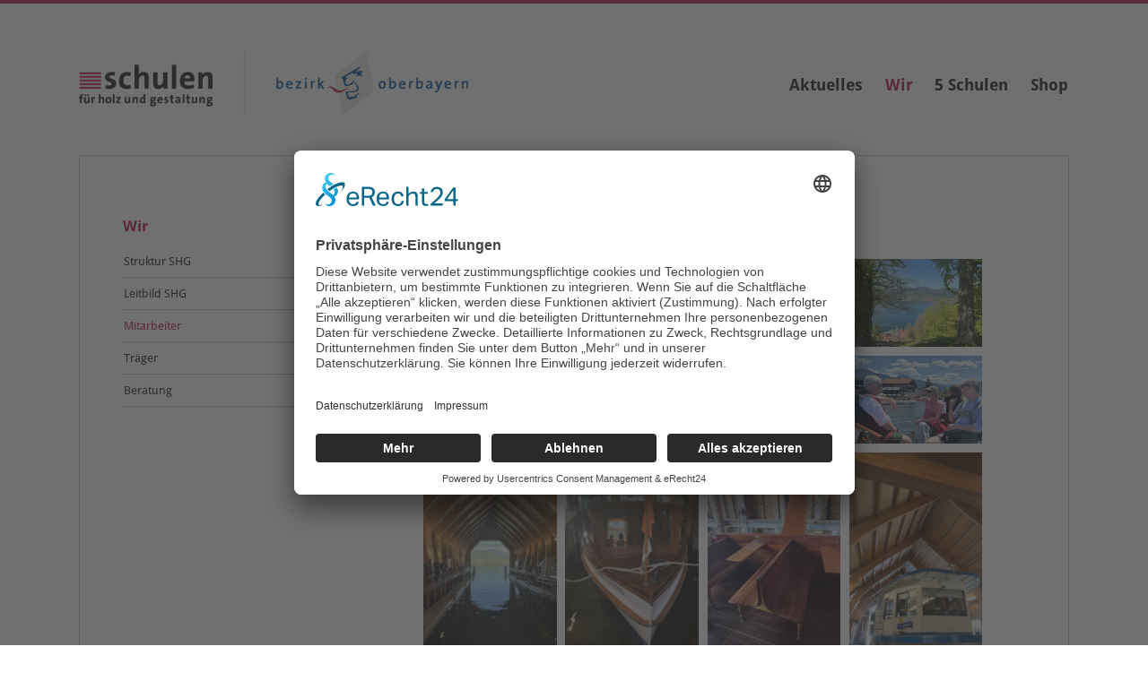

--- FILE ---
content_type: text/html; charset=UTF-8
request_url: https://www.shg-gap.de/wir/mitarbeiter/
body_size: 77404
content:
<!DOCTYPE html>
<html lang="de">
<head>

  <link rel="preconnect" href="//app.eu.usercentrics.eu">
<link rel="preconnect" href="//api.eu.usercentrics.eu">
<link rel="preconnect" href="//sdp.eu.usercentrics.eu">
<link rel="preload" href="//app.eu.usercentrics.eu/browser-ui/latest/loader.js" as="script">
<link rel="preload" href="//sdp.eu.usercentrics.eu/latest/uc-block.bundle.js" as="script">

<script id="usercentrics-cmp" async data-eu-mode="true" data-settings-id="2CwN3o5Hx" src="https://app.eu.usercentrics.eu/browser-ui/latest/loader.js"></script>
<script type="application/javascript" src="https://sdp.eu.usercentrics.eu/latest/uc-block.bundle.js"></script>
    <meta charset="UTF-8">
    <title>Mitarbeiter - Schulen für Holz und Gestaltung Garmisch-Partenkirchen</title>
    <base href="https://www.shg-gap.de/">

          <meta name="robots" content="index,follow">
      <meta name="description" content="">
      <meta name="generator" content="Contao Open Source CMS">
    
    
    <meta name="viewport" content="width=device-width,initial-scale=1.0,shrink-to-fit=no,viewport-fit=cover">
        <link rel="stylesheet" href="/assets/css/columns.css,colorbox.min.css,swipe.min.css,normalize.css,main.cs...-22f1ea53.css">        <script src="/assets/js/jquery.min.js,modernizr.min.js-f3183bd2.js"></script>    <meta name="google-site-verification" content="xiZNJvhouZ0ZrppgEJS_EeCuc0IsDksdol3iL3PHTcI" />
  <meta property="og:url" content="https://www.shg-gap.de/wir/mitarbeiter/" />
  <meta property="og:title" content="SHG-GAP" />
  <meta name="og:description" content="">
  <meta property="og:image" content="https://www.shg-gap.de/files/shg/basics/SHG_webclip.png" />
  <meta property="og:type" content="website" />
  <meta name="description" content="">
  <link rel="shortcut icon" href="https://www.shg-gap.de/favicon.ico" type="image/x-icon" />
  <link rel="apple-touch-icon" href="https://www.shg-gap.de/apple-touch-icon.png" />
  <link rel="apple-touch-icon" sizes="57x57" href="https://www.shg-gap.de/apple-touch-icon-57x57.png" />
  <link rel="apple-touch-icon" sizes="72x72" href="https://www.shg-gap.de/apple-touch-icon-72x72.png" />
  <link rel="apple-touch-icon" sizes="76x76" href="https://www.shg-gap.de/apple-touch-icon-76x76.png" />
  <link rel="apple-touch-icon" sizes="114x114" href="https://www.shg-gap.de/apple-touch-icon-114x114.png" />
  <link rel="apple-touch-icon" sizes="120x120" href="https://www.shg-gap.de/apple-touch-icon-120x120.png" />
  <link rel="apple-touch-icon" sizes="144x144" href="https://www.shg-gap.de/apple-touch-icon-144x144.png" />
  <link rel="apple-touch-icon" sizes="152x152" href="https://www.shg-gap.de/apple-touch-icon-152x152.png" />
  <link rel="apple-touch-icon" sizes="180x180" href="https://www.shg-gap.de/apple-touch-icon-180x180.png" />


</head>
<body id="top">

  
	<div id="wrapper">

					<header>
				
<!-- indexer::stop -->
<h1 class="ce_rsce_swissy_logo" id="logo">
	<a href="">
								

<img src="/files/shg/basics/SHG-GAP_Logo2022.png" width="638" height="103" alt="Schulen für Holz und Gestaltung Garmisch-Partenkirchen">

			</a>
</h1>
<!-- indexer::continue -->

<!-- indexer::stop -->
<nav class="mod_navigation block" id="nav-main">

  
  <a href="/wir/mitarbeiter/#skipNavigation10" class="invisible">Navigation überspringen</a>

  <ul>
						<li class="submenu">
				<a href="/aktuelles/" title="Aktuelles" class="submenu">Aktuelles</a>
				<ul>
						<li>
				<a href="/aktuelles/veranstaltungen-termine/" title="Veranstaltungen &amp; Termine">Veranstaltungen & Termine</a>
							</li>
								<li>
				<a href="/aktuelles/neuigkeiten/" title="Neuigkeiten">Neuigkeiten</a>
							</li>
								<li>
				<a href="/aktuelles/stellenangebote/" title="Stellenangebote">Stellenangebote</a>
							</li>
			</ul>
			</li>
								<li class="submenu trail">
				<a href="/wir/struktur-shg/" title="Wir" class="submenu trail">Wir</a>
				<ul>
						<li class="sibling">
				<a href="/wir/struktur-shg/" title="Struktur der Schulen für Holz und Gestaltung" class="sibling">Struktur SHG</a>
							</li>
								<li class="sibling">
				<a href="/wir/leitbild-shg/" title="Leitbild der Schulen für Holz und Gestaltung" class="sibling">Leitbild SHG</a>
							</li>
								<li class="active active">
				<a href="/wir/mitarbeiter/" title="Mitarbeiter" class="active">Mitarbeiter</a>
							</li>
								<li class="sibling">
				<a href="/wir/traeger/" title="Träger" class="sibling">Träger</a>
							</li>
								<li class="sibling">
				<a href="/wir/beratung/" title="Beratung" class="sibling">Beratung</a>
							</li>
			</ul>
			</li>
								<li class="submenu">
				<a href="/fuenf-schulen/" title="5 Schulen" class="submenu">5 Schulen</a>
				<ul>
						<li>
				<a href="/fuenf-schulen/fachakademie-fuer-raum-und-objektdesign/" title="Fachakademie für Raum- und Objektdesign">Fachakademie für Raum- und Objektdesign</a>
							</li>
								<li>
				<a href="/fuenf-schulen/meisterschule-fuer-schreiner/" title="Meisterschule für Schreiner">Meisterschule für Schreiner</a>
							</li>
								<li>
				<a href="/fuenf-schulen/berufsfachschule-fuer-schreiner/" title="Berufsfachschule für Schreiner">Berufsfachschule für Schreiner</a>
							</li>
								<li>
				<a href="/fuenf-schulen/berufsfachschule-fuer-holzbildhauer/" title="Berufsfachschule für Holzbildhauer">Berufsfachschule für Holzbildhauer</a>
							</li>
								<li>
				<a href="/fuenf-schulen/krippenbauschule/" title="Krippenbauschule">Krippenbauschule</a>
							</li>
			</ul>
			</li>
								<li class="submenu shop">
				<a href="/shop/" title="Shop" class="submenu shop">Shop</a>
				<ul>
						<li class="shop">
				<a href="/shop/bildhauerarbeiten/" title="Bildhauerarbeiten" class="shop">Bildhauerarbeiten</a>
							</li>
								<li class="shop">
				<a href="/shop/moebel/" title="Möbel" class="shop">Möbel</a>
							</li>
								<li class="shop">
				<a href="/shop/objekte/" title="Objekte" class="shop">Objekte</a>
							</li>
								<li>
				<a href="/shop/allgemeine-geschaeftsbedingungen/" title="Allgemeine Geschäftsbedingungen">Allgemeine Geschäftsbedingungen</a>
							</li>
			</ul>
			</li>
			</ul>

  <span id="skipNavigation10" class="invisible"></span>

</nav>
<!-- indexer::continue -->

<!-- indexer::stop -->
<nav class="mod_navigation block">

  
  <a href="/wir/mitarbeiter/#skipNavigation11" class="invisible">Navigation überspringen</a>

  <select id="nav-main-mobile" class="tl_chosen chzn-done">
			<option value="/" class="">
			 Home		</option>
					<option value="/aktuelles/" class="">
			 Aktuelles		</option>
					<option value="/wir/struktur-shg/" class="submenu trail">
			 Wir		</option>
					<option value="/wir/struktur-shg/" class="sibling">
			– Struktur SHG		</option>
					<option value="/wir/leitbild-shg/" class="sibling">
			– Leitbild SHG		</option>
					<option value="/wir/mitarbeiter/" selected="selected" class="active">
			– Mitarbeiter		</option>
					<option value="/wir/traeger/" class="sibling">
			– Träger		</option>
					<option value="/wir/beratung/" class="sibling">
			– Beratung		</option>
						<option value="/fuenf-schulen/" class="">
			 5 Schulen		</option>
					<option value="/shop/" class="shop">
			 Shop		</option>
					<option value="/kontakt/" class="">
			 Kontakt		</option>
					<option value="/suche/" class="">
			 Suche		</option>
					<option value="/sitemap/" class="">
			 Sitemap		</option>
			</select>
  <span id="skipNavigation11" class="invisible"></span>

</nav>
<!-- indexer::continue -->
			</header>
		
		
		<div id="content-wrapper">

			
			
<section role="main" id="content">

  <div class="mod_article block" id="article-133">
    
          


        <div class="content-gallery content-gallery--cols-4">                                    
    <h1>Personalausflug Tegernsee 2025</h1>

            
                        
                                
                            <ul>
                    <li>            <figure>
                                                                <a href="/files/shg/img/6_mitarbeiter/250502_RZQU6484-w.jpg" data-lightbox="lb1263">                                                                                    <img src="/assets/images/p/250502_RZQU6484-w-6fabzvxx0drztnt.jpg" alt width="500" height="332">
            
                                        
            </a>
                    
                                        </figure>
</li>
                    <li>            <figure>
                                                                <a href="/files/shg/img/6_mitarbeiter/250502_IYLL9935-w.jpg" data-lightbox="lb1263">                                                                                    <img src="/assets/images/5/250502_IYLL9935-w-ej76461fqxvk8yr.jpg" alt width="500" height="332">
            
                                        
            </a>
                    
                                        </figure>
</li>
                    <li>            <figure>
                                                                <a href="/files/shg/img/6_mitarbeiter/250502_IMG_E4595-web.jpg" data-lightbox="lb1263">                                                                                    <img src="/assets/images/h/250502_IMG_E4595-web-60akmrg2ppqcg92.jpg" alt width="500" height="332">
            
                                        
            </a>
                    
                                        </figure>
</li>
                    <li>            <figure>
                                                                <a href="/files/shg/img/6_mitarbeiter/250502_QMYK1851-web.jpg" data-lightbox="lb1263">                                                                                    <img src="/assets/images/g/250502_QMYK1851-web-ecfcyk1sx010xxb.jpg" alt width="500" height="332">
            
                                        
            </a>
                    
                                        </figure>
</li>
                    <li>            <figure>
                                                                <a href="/files/shg/img/6_mitarbeiter/250502_IMG_E4589-web.jpg" data-lightbox="lb1263">                                                                                    <img src="/assets/images/p/250502_IMG_E4589-web-czswb3br7xweyn3.jpg" alt width="500" height="332">
            
                                        
            </a>
                    
                                        </figure>
</li>
                    <li>            <figure>
                                                                <a href="/files/shg/img/6_mitarbeiter/250502_KCXA4932-w.JPG" data-lightbox="lb1263">                                                                                    <img src="/assets/images/6/250502_KCXA4932-w-27fcq6esn3c6fq9.jpg" alt width="500" height="332">
            
                                        
            </a>
                    
                                        </figure>
</li>
                    <li>            <figure>
                                                                <a href="/files/shg/img/6_mitarbeiter/250502_IMG_E4613-w.jpg" data-lightbox="lb1263">                                                                                    <img src="/assets/images/5/250502_IMG_E4613-w-chta9sa40each99.jpg" alt width="500" height="332">
            
                                        
            </a>
                    
                                        </figure>
</li>
                    <li>            <figure>
                                                                <a href="/files/shg/img/6_mitarbeiter/250502_XDID8212-web.jpg" data-lightbox="lb1263">                                                                                    <img src="/assets/images/m/250502_XDID8212-web-chgnh0089qf8zaq.jpg" alt width="500" height="332">
            
                                        
            </a>
                    
                                        </figure>
</li>
                    <li>            <figure>
                                                                <a href="/files/shg/img/6_mitarbeiter/250502_IMG_E4590-web.jpg" data-lightbox="lb1263">                                                                                    <img src="/assets/images/e/250502_IMG_E4590-web-p0c0svcpf8wk75a.jpg" alt width="332" height="500">
            
                                        
            </a>
                    
                                        </figure>
</li>
                    <li>            <figure>
                                                                <a href="/files/shg/img/6_mitarbeiter/250502_IMG_E4597-web.jpg" data-lightbox="lb1263">                                                                                    <img src="/assets/images/0/250502_IMG_E4597-web-kg2y9s929e0ygm4.jpg" alt width="332" height="500">
            
                                        
            </a>
                    
                                        </figure>
</li>
                    <li>            <figure>
                                                                <a href="/files/shg/img/6_mitarbeiter/250502_ALPG8778-w.jpg" data-lightbox="lb1263">                                                                                    <img src="/assets/images/4/250502_ALPG8778-w-9b0t8c6y8nmbdzj.jpg" alt width="336" height="500">
            
                                        
            </a>
                    
                                        </figure>
</li>
                    <li>            <figure>
                                                                <a href="/files/shg/img/6_mitarbeiter/250502_AXCT0637-web.jpg" data-lightbox="lb1263">                                                                                    <img src="/assets/images/w/250502_AXCT0637-web-avv7dh1aawk6497.jpg" alt width="332" height="500">
            
                                        
            </a>
                    
                                        </figure>
</li>
                    <li>            <figure>
                                                                <a href="/files/shg/img/6_mitarbeiter/250502_IMG_E4615-w.jpg" data-lightbox="lb1263">                                                                                    <img src="/assets/images/6/250502_IMG_E4615-w-xw38mv9tp8jsgvq.jpg" alt width="332" height="500">
            
                                        
            </a>
                    
                                        </figure>
</li>
                    <li>            <figure>
                                                                <a href="/files/shg/img/6_mitarbeiter/250502_IMG_E4591-web1.jpg" data-lightbox="lb1263">                                                                                    <img src="/assets/images/4/250502_IMG_E4591-web1-y2bdrmacm87q5c3.jpg" alt width="332" height="500">
            
                                        
            </a>
                    
                                        </figure>
</li>
                    <li>            <figure>
                                                                <a href="/files/shg/img/6_mitarbeiter/250502_XMKK1214-web.jpg" data-lightbox="lb1263">                                                                                    <img src="/assets/images/w/250502_XMKK1214-web-6k1jha4vfz8gk78.jpg" alt width="332" height="500">
            
                                        
            </a>
                    
                                        </figure>
</li>
                    <li>            <figure>
                                                                <a href="/files/shg/img/6_mitarbeiter/250502_IMG_E4616-web.jpg" data-lightbox="lb1263">                                                                                    <img src="/assets/images/a/250502_IMG_E4616-web-x8jhh5054hvwy9e.jpg" alt width="332" height="500">
            
                                        
            </a>
                    
                                        </figure>
</li>
                </ul>
    
    
            </div>






        <div class="margin-bottom-s content-text">            
                            
    
                        <div class="rte">
            <p><span class="information"><em>Mitarbeiter*innen (Veröffentlichung mit/ohne Foto nur mit Zustimmung)</em></span></p>
        </div>
    
            </div>




<hr>


        <div class="font-size-s content-text media media--right">                                    
    <h2>Florian Becker - Schulleiter</h2>

            
                                            <figure>
                                                                                                                    <img src="/assets/images/p/Florian_Becker-s45dbpr95e4fh3c.jpg" alt="Florian Becker - Schulleiter" title="Florian Becker - Schulleiter" width="510" height="638">
            
                                        
                    
                                        </figure>
    
    
                        <div class="rte">
            <p>&nbsp;</p>
<h6>Jahrgang</h6>
<p>1973</p>
<h6>2010 - 2018</h6>
<p>Herzog &amp; de Meuron, Basel</p>
<h6>2007 - 2010</h6>
<p>Foster &amp; Partners, Berlin</p>
<h6>2005 - 2007</h6>
<p>Hopkins Architects, Dubai / London</p>
<h6>1996 - 2003</h6>
<p>Architekturstudium TU München, Auslandsjahr TU Prag<br>Sonderdiplom TU München, Lehrstuhl für Raumkunst und Lichtgestaltung<br>wissenschaftliche Mitarbeit TU München am Lehrstuhl für Fassade + Hüllkonstruktionen, Prof. Dr. Wolf</p>
<h6>1993 - 1996</h6>
<p>Ausbildung zum Holzbildhauer an der Berufsfachschule für Holzbildhauer in Garmisch-Partenkirchen</p>
<h6>Unterrichtsfächer</h6>
<p>Gestaltung und Konstruktion<br><br></p>
        </div>
    
            </div>




<hr>


        <div class="font-size-s content-text media media--right">                                    
    <h2>Jörg Sigge - Stellvertretender Schulleiter</h2>

            
                                            <figure>
                                                                                                                    <img src="/files/shg/img/6_mitarbeiter/MAs-SEPT202011.jpg" alt="Jörg Sigge" title="Jörg Sigge" width="510" height="638">
            
                                        
                    
                                        </figure>
    
    
                        <div class="rte">
            <h6>Jahrgang</h6>
<p>1964</p>
<p>Fachabitur / Schreinerlehre / Zivildienst<br>4 Jahre Gesellentätigkeit in verschiedenen Betrieben<br>Meisterschule Garmisch-Partenkirchen<br>6 Jahre Tätigkeit als Meister in verschiedenen Betrieben</p>
<h6>seit 2000</h6>
<p>Fachlehrer an den SHG</p>
<p>Mitglied der Meisterprüfungskommission<br>1. Vorsitzender „Handwerkerhilfe für Entwicklungsländer e. V.“<br>Verbindungslehrer des Vereins<br>„Die Fachschulabsolventen“</p>
<h6>Unterrichtsfächer</h6>
<p>Gestaltung und Konstruktion, Werkstofftechnologie, Fachpraxis<br>Einsatz an der MS</p>
<p class="font-size-xs">Foto: Peter Boerboom</p>
        </div>
    
            </div>




<hr>


        <div class="font-size-s content-text media media--right">                                    
    <h2>Thomas Bader</h2>

            
                                            <figure>
                                                                                                                    <img src="/assets/images/e/Thomas-Bader-web1-ketdpea2819vg68.jpg" alt="Thomas Bader" title="Thomas Bader" width="500" height="625">
            
                                        
                    
                                        </figure>
    
    
                        <div class="rte">
            <h6>seit Januar 2021</h6>
<p>Verwaltungsleiter an den Schulen für Holz und Gestaltung</p>
<p class="font-size-xs">Foto: Martin Königsdorfer</p>
        </div>
    
            </div>




<hr>


        <div class="font-size-s content-text media media--right">                                    
    <h2>Sekretariat</h2>

            
                                            <figure>
                                                                                                                    <img src="/assets/images/9/SHG-Mitarbeiter-Portraits-von-Kevin-Gerstmeier-AyferK_4-wtce3c9h6t05yrm.jpg" alt="Sekretariat - Ayfer Kabakulak" title="Sekretariat - Ayfer Kabakulak" width="510" height="638">
            
                                        
                    
                                        </figure>
    
    
                        <div class="rte">
            <h6>Ayfer Eursch</h6>
<p class="icon-phone"><a href="tel:+49882195920">08821/95920<br></a>u.a. Vorzimmer Schulleiter, Bewerbermanagement, Schulverwaltung</p>
<p class="font-size-xs">Foto: Kevin Gerstmeier</p>
<h6>Gabriele Gais</h6>
<p class="icon-phone"><a href="tel:+498821959222">08821/9592-22<br></a>u.a. Finanzverwaltung, Krippenbauschule, Verwaltung Bezirkshütte</p>
<h6>Jacqueline Steinberg</h6>
<p class="icon-phone"><a href="tel:+498821959214">08821/9592-14<br></a>u.a. Personal, Öffentlichkeitsarbeit / Homepage, Bibliothek<br>Personalratsvorsitzende</p>
<h6>Alexandra Zollner</h6>
<p class="icon-phone"><a href="tel:+498821959214">08821/95920, -14<br></a>Wir heißen unser neues Teammitglied willkommen:&nbsp;Alexandra Zollner verstärkt<br> seit Mitte Dezember unsere Schulverwaltung.&nbsp;<br> u.a. Koordination arbeitsmedizinische Vorsorge <br>Kollegium, Ökobilanz, Bibliothek&nbsp;</p>
        </div>
    
            </div>




<hr>


        <div class="font-size-s content-text media media--right">                                    
    <h2>Inge Bäuerle-Schoberth</h2>

            
                                            <figure>
                                                                                                                    <img src="/files/shg/img/6_mitarbeiter/IngeB-DSCF4031%201.jpg" alt="Inge Bäuerle-Schoberth" title="Inge Bäuerle-Schoberth" width="510" height="638">
            
                                        
                    
                                        </figure>
    
    
                        <div class="rte">
            <h6>Jahrgang</h6>
<p>.....</p>
<h6>2001</h6>
<p>Magisterabschluss Anglistik / Germanistik (Universität Stuttgart); Studium Wissenschafts- und Wirtschaftsfilm, Filmakademie Baden-Württemberg</p>
<h6>2004</h6>
<p>Ausbildung zur Redakteurin; anschließend Journalistin und Autorin (u.a. Jahreszeiten Verlag, Stuttgarter Zeitung, Belser Verlag)</p>
<h6>2009 / 2010</h6>
<p class="Text">Referendariat und 2. Staatsexamen für das Lehramt an beruflichen Schulen, danach Lehrerin an der Maria-Merian-Schule in Waiblingen</p>
<h6>seit 2023</h6>
<p>Lehrtätigkeit an den SHG</p>
<h6>Unterrichtsfächer</h6>
<p>Englisch, Deutsch, Datenverarbeitung <br>Einsatz an der BFS, BFB, MS, FA</p>
<p class="font-size-xs">Foto: Peter Boerboom</p>
        </div>
    
            </div>




<hr>


        <div class="font-size-s content-text media media--right">                                    
    <h2>Susanna Bentele</h2>

            
                                            <figure>
                                                                                                                    <img src="/files/shg/img/6_mitarbeiter/MAs-SEPT20206.jpg" alt="Jörg Sigge" title="Jörg Sigge" width="510" height="638">
            
                                        
                    
                                        </figure>
    
    
                        <div class="rte">
            <p>Holzbildhauermeisterin<br><br>Fachlehrerin an der Berufsfachschule für Holzbildhauer seit 05/2019</p>
<div>
<p class="font-size-xs">Foto: Peter Boerboom</p>
</div>
        </div>
    
            </div>




<hr>


        <div class="font-size-s content-text media media--right">                                    
    <h2>Peter Boerboom</h2>

            
                                            <figure>
                                                                                                                    <img src="/files/shg/img/6_mitarbeiter/SHG-Mitarbeiter-Portraits-von-Kevin-Gerstmeier-Peter_18.jpg" alt="Peter Boerboom" title="Peter Boerboom" width="510" height="638">
            
                                        
                    
                                        </figure>
    
    
                        <div class="rte">
            <h6>Jahrgang</h6>
<p>1965</p>
<h6>1989</h6>
<p>Diplom-Abschluss Kommunikationsdesign an der Fachhochschule München</p>
<h6>1996</h6>
<p>1. Staatsexamen für Kunsterziehung an der Akademie für Bildende Künste München</p>
<h6>1995</h6>
<p>Gründungsmitglied der Künstlergruppe „Department für öffentliche Erscheinungen“ Realisierung internationaler Kunstprojekte im öff. Raum</p>
<h6>seit 2010</h6>
<p>Zusammenarbeit mit der Galerie Jordanow, Mü.</p>
<p>Ausstellungsbeteiligungen, Publikationen, Grafische Arbeiten, Zeichenbücher mit Tim Proetel, Fotoarbeiten mit Carola Vogt und Lehrtätigkeiten im In- und Ausland</p>
<h6>seit 09/2016</h6>
<p>Lehrtätigkeit an den Schulen für Holz und Gestaltung</p>
<h6>Auszeichnungen für Fotoserien u.a.</h6>
<p>2013 Projektförderung der Gisela und Erwin von Steiner Stiftung <br>2002 Hochschulsonderprogramm HSP III Stipendium des Freistaates Bayern<br>2000 Kunstpreis AgriEXPO Cultura des Bayerischen Staatsministeriums für Ernährung, Landwirtschaft und Forsten</p>
<h6>Unterrichtsfächer</h6>
<p>Freihandzeichnen, Aktzeichnen, Druckgrafik, Darstellungstechniken,Schrift, digitale Bildbearbeitung<br>Einsatz an der BFB, MS, FA</p>
<p><a href="http://www.boerboom-vogt.de" target="_blank">www.boerboom-vogt.de</a></p>
<p class="font-size-xs">Foto: Kevin Gerstmeier</p>
        </div>
    
            </div>




<hr>


        <div class="font-size-s content-text media media--right">                                    
    <h2>Angelika Graf</h2>

            
                                            <figure>
                                                                                                                    <img src="/assets/images/p/Angelika%20Graf-dnw0fh3a70yd47m.jpeg" alt width="510" height="638">
            
                                        
                    
                                        </figure>
    
    
                        <div class="rte">
            <h6>Jahrgang</h6>
<p>1984</p>
<h6>2009-2014</h6>
<p>Studium an der TH Rosenheim (Fakultät: Holztechnik und Bau)<br>Ingenieurin für Innenausbau</p>
<h6>seit 2007</h6>
<p>Arbeitsvorbereitung in einer Schreinerei</p>
<h6>seit 2013</h6>
<p>Gestaltungskurse für Auszubildende</p>
<h6>2018 - 2020</h6>
<p>Lehrtätigkeit an den SHG und der TH Rosenheim</p>
<h6>seit 2020</h6>
<p>Lehrtätigkeit an den SHG</p>
<h6>Unterrichtsfächer</h6>
<p>Datenverarbeitung, Darstellungstechniken, Gestaltung und Konstruktion<br>Einsatz an der BFS, MS</p>
<p class="font-size-xs">Foto: privat</p>
        </div>
    
            </div>




<hr>


        <div class="font-size-s content-text">                                    
    <h2>Jens Hartmann-Brockhaus</h2>

            
                            
    
                        <div class="rte">
            <h6>Jahrgang</h6>
<p>1963</p>
<h6>1982</h6>
<p>Abitur in München <br>Schreinerlehre im Kloster Benediktbeuern<br>5 Gesellenjahre, u. a. im Schwarzwald und der Schweiz</p>
<h6>1990-1992</h6>
<p>Meisterschule für Schreiner, München<br>im Anschluss Betriebswirt des Handwerks in München<br>2 Jahre angestellter Schreinermeister</p>
<h6>1995-1999</h6>
<p>eigene Schreinerei in Penzberg</p>
<h6>seit 2000</h6>
<p>Fachlehrer an den SHG<br>Ausbilder der Berufsgenossenschaft Holz und Metall (BGHM) für Maschinenkurse</p>
<h6>Weiterbildungen</h6>
<p>TSM-Ausbilder-Lehrgänge bei der Berufsgenossenschaft Holz und Metall (BGHM)<br>CNC - Fa. HOMAG, CNC Programmierung + Maschinenbedienung</p>
<h6>Unterrichtsfächer</h6>
<p>Fachpraxis, Fertigungs- und Oberflächentechnik, Vorrichtungsbau<br>Einsatz an der BFS, MS</p>
        </div>
    
            </div>




<hr>
<hr>


        <div class="font-size-s content-text media media--right">                                    
    <h2>Markus Kollmannsberger</h2>

            
                                            <figure>
                                                                                                                    <img src="/files/shg/img/6_mitarbeiter/MAs-SEPT20202.jpg" alt="Markus Kollmannsberger" title="Markus Kollmannsberger" width="510" height="638">
            
                                        
                    
                                        </figure>
    
    
                        <div class="rte">
            <h6>Jahrgang</h6>
<p>1964</p>
<h6>1980-1983</h6>
<p>Schreinerausbildung</p>
<h6>1985-1986</h6>
<p>Grundwehrdienst Gebirgsmusikkorps 8 in Garmisch-Partenkirchen</p>
<h6>1986-1988</h6>
<p>Stahlformenbauerausbildung</p>
<h6>1992</h6>
<p>Meisterausbildung Werkzeugmacher<br>Teamleiter Formenbau bei der Firma Geigertechnik in Garmisch-Partenkirchen</p>
<h6>2005</h6>
<p>Ausbildung zum staatl. anerkannten Energieberater (HWK)</p>
<h6>2008</h6>
<p>Selbständigkeit Alpenholz und Energieberatung / Thermografie</p>
<h6>seit 2011</h6>
<p>Fachlehrer und Maschinenmeister an den SHG<br>TSM-Ausbilderschein bei der BGHM<br>Brandschutzbeauftragter<br>2. Sicherheitsbeauftragter</p>
<h6>Unterrichtsfächer</h6>
<p>Fachpraxis, Fertigungs- und Maschinentechnik<br>CNC Bedienung in MS und FA<br> Einsatz an der BFS, BFB, MS, FA (moderne Fertigung und Technologien, Metallbearbeitung)</p>
<p class="font-size-xs">Foto: Peter Boerboom</p>
        </div>
    
            </div>




<hr>


        <div class="font-size-s content-text media media--right">                                    
    <h2>Katharina Königsdorfer</h2>

            
                                            <figure>
                                                                                                                    <img src="/assets/images/k/Katharina-Klein-Mitarbeiterin-abn5y0zcnekgbnp.jpg" alt="Markus Kollmannsberger" title="Markus Kollmannsberger" width="510" height="638">
            
                                        
                    
                                        </figure>
    
    
                        <div class="rte">
            <h6>Jahrgang</h6>
<p>1985<br><br><span class="ui-provider aod b c d e f g h i j k l m n o p q r s t u v w x y z ab ac ae af ag ah ai aj ak" dir="ltr"><strong>Staatl.&nbsp;gepr.&nbsp;Skilehrerin</strong><br> Hauptberufliche&nbsp;Skilehrertätigkeit<br>Neuseeland&nbsp;und&nbsp;Reit&nbsp;im&nbsp;Winkl<br><br>Schreinerlehre&nbsp;in&nbsp;Rohrdorf&nbsp;a.&nbsp;Inn<br>Mitglied&nbsp;Gesellenausschuß[nbsp<strong>]</strong>in&nbsp;der&nbsp;<br>Schreinerinnung&nbsp;Rosenheim<br>Meisterschule&nbsp;in&nbsp;Garmisch-Partenkirchen<br></span></p>
<h6>2021 - 2022</h6>
<p><span class="ui-provider aod b c d e f g h i j k l m n o p q r s t u v w x y z ab ac ae af ag ah ai aj ak" dir="ltr">Fachlehrerausbildung&nbsp;am&nbsp;<br>Staatsinstitut&nbsp;IV&nbsp;Ansbach,<br>Zweigstelle&nbsp;Feldkirchen&nbsp;bei&nbsp;München<strong><br></strong></span></p>
<h6>seit 2022</h6>
<p>Fachlehrerin&nbsp; <br>Vertrauenslehrerin</p>
<h6>Unterrichtsfächer</h6>
<p>Fachpraxis und Fachtheorie <br> Einsatz an der BFS</p>
<p class="font-size-xs">Foto: privat</p>
        </div>
    
            </div>




<hr>


        <div class="font-size-s content-text media media--right">                                    
    <h2>Martin Königsdorfer</h2>

            
                                            <figure>
                                                                                                                    <img src="/files/shg/img/6_mitarbeiter/2021_SHG-Homepage_K%C3%B6nigsdorfer-web2.jpg" alt="Martin Königsdorfer" title="Martin Königsdorfer" width="510" height="638">
            
                                        
                    
                                        </figure>
    
    
                        <div class="rte">
            <h6>Jahrgang</h6>
<p>1984</p>
<p>Schreinerausbildung<br>3 Jahre Gesellenzeit<br>Meisterschule Garmisch-Partenkirchen<br>Meistertätigkeit<br>Fachlehrerausbildung in Ansbach</p>
<h6>seit 2010</h6>
<p>Fachlehrer an den SHG<br><br>Koordinator der Meisterschule<br>Mitglied der Meisterprüfungskommission</p>
<h6>Unterrichtsfächer</h6>
<p>Gestaltung &amp; Konstruktion, Fachpraxis, Datenverarbeitung<br>Arbeitspädagogik<br>CNC Programmierung und Bedienung <br> Einsatz an der MS und Krippenbauschule</p>
<p class="font-size-xs">Foto: Katharina Klein</p>
        </div>
    
            </div>




<hr>


        <div class="font-size-s content-text media media--right">                                    
    <h2>Lore Liebhart</h2>

            
                                            <figure>
                                                                                                                    <img src="/files/shg/img/6_mitarbeiter/MAs-SEPT20209.jpg" alt="Lore Liebhart" title="Lore Liebhart" width="510" height="638">
            
                                        
                    
                                        </figure>
    
    
                        <div class="rte">
            <h6>1985-91</h6>
<p>Studium an der FHT Stuttgart</p>
<h6>1991</h6>
<p>Dipl. Ing. (FH) Innenarchitektin, Auslandsaufenthalte / Praktikas in Zürich und Florenz, Mitarbeit in div. Architekturbüros in München</p>
<h6>1995-97</h6>
<p>Dozentin an der Fachakademie für Raum- und Objektdesign</p>
<h6>seit 1997</h6>
<p>eigenes Planungsbüro für Innenarchitektur</p>
<h6>seit 2003</h6>
<p>Fachlehrerin an den SHG</p>
<h6>Unterrichtsfächer</h6>
<p>Technisches Zeichnen,&nbsp; Freihandzeichnen, <br>Gestaltung und Konstruktion - Grundlagen, Raumplanung <br>Einsatz an der BFS, MS</p>
<p class="font-size-xs">Foto: Peter Boerboom</p>
        </div>
    
            </div>




<hr>


        <div class="font-size-s content-text media media--right">                                    
    <h2>Roger Mandl</h2>

            
                                            <figure>
                                                                                                                    <img src="/files/shg/img/6_mitarbeiter/MAs-SEPT20205.jpg" alt="Roger Mandl" title="Roger Mandl" width="510" height="638">
            
                                        
                    
                                        </figure>
    
    
                        <div class="rte">
            <h6>Jahrgang</h6>
<p>1961</p>
<h6>1983-1988</h6>
<p>Studium an der Staatlichen Akademie der Bildenden Künste Stuttgart, Auslandsaufenthalt in der Schweiz</p>
<h6>1988</h6>
<p>Dipl. Ing. Innenarchitekt, Mitarbeit in div. Architekturbüros in Stuttgart</p>
<h6>1991</h6>
<p>Assistenz Staatl. Akademie d. B. Künste, Stuttgart, daneben freiberufliche Tätigkeit Innenausbau, Architektur, Möbeldesign</p>
<h6>seit 1998</h6>
<p>Dozent an den SHG</p>
<h6>Unterrichtsfächer</h6>
<p>Entwerfen von Räumen, Konstruktion, Darstellungstechniken, freie Gestaltung<br>Einsatz an der FA</p>
<p class="font-size-xs">Foto: Peter Boerboom</p>
        </div>
    
            </div>




<hr>


        <div class="font-size-s content-text media media--right">                                    
    <h2>Benjamin Nejedly</h2>

            
                                            <figure>
                                                                                                                    <img src="/files/shg/img/6_mitarbeiter/MAs-SEPT202012.jpg" alt="Roger Mandl" title="Roger Mandl" width="510" height="638">
            
                                        
                    
                                        </figure>
    
    
                        <div class="rte">
            <h6>Jahrgang</h6>
<p>1982</p>
<h6>2004</h6>
<p>Schreinerlehre Benediktinerkloster Niederalteich</p>
<h6>2009</h6>
<p>Studium der Innenarchitektur I Hochschule Rosenheim</p>
<h6>2011</h6>
<p>Studium der Architektur I Technische Universität München</p>
<h6>2014</h6>
<p>ENEFF Architekten, Partnerschaft von Architekten mbB München</p>
<h6>Lehrtätigkeiten</h6>
<p>Lehrauftrag für Gebäudelehre und Raumwahrnehmung I Hochschule Rosenheim<br>Lehrauftrag für Gebüudetypologie und Bauen im Bestand I Hochschule Rosenheim<br>Korrekturassistent am Lehrstuhl für Entwurfsmethodik und Gebäudelehre I Technische Universität München</p>
<h6>seit 2019</h6>
<p>Dozent an der MS für Gestaltung und Konstruktion I Schulen für Holz und Gestaltung Garmisch-Partenkirchen</p>
<h6>seit 09/2021</h6>
<p>Lehrtätigkeit an der MS und FA</p>
<p class="font-size-xs">Foto: Peter Boerboom</p>
        </div>
    
            </div>




<hr>


        <div class="font-size-s content-text media media--right">                                    
    <h2>Herbert Nauderer</h2>

            
                                            <figure>
                                                                                                                    <img src="/files/shg/img/6_mitarbeiter/MAs-SEPT20203.jpg" alt="Herbert Nauderer" title="Herbert Nauderer" width="510" height="638">
            
                                        
                    
                                        </figure>
    
    
                        <div class="rte">
            <h6>Jahrgang</h6>
<p>1958</p>
<h6>1974-1977</h6>
<p>Ausbildung zum Drucker (Offset und Siebdruck)</p>
<h6>1980-1986</h6>
<p>Studium der Malerei und Bildhauerei an der Akademie der Bildenden Künste, München</p>
<h6>seit 1986</h6>
<p>Künstler und Musiker</p>
<h6>seit 1995</h6>
<p>Lehrer an der Fachschule für Holzbildhauer und der Fachakademie für Raum- und Objektdesign, Garmsich-Partenkirchen</p>
<h6>1996-1999</h6>
<p>Mitglied der Ausstellungsleitung Haus der Kunst e. V., München<br>Mitglied Neue Gruppe, München</p>
<h6>seit 1986</h6>
<p>Ausstellungen, Konzerte, Performances im In- und Ausland<br>Nauderers Arbeiten waren ausser in Deutschland unter anderem in New York, Brüssel, Madrid, Mexico City, Tallinn und auf internationalen Kunstmessen zu sehen.<br>Versch. Publikationen (Nocturnes, Endobionten, Oneironauten, Mausmannsland, Rembrandt-Ballett, Parasite Island...)</p>
<h6>2016 - 2018</h6>
<p>Verw. Professor für Zeichnung (Grundklasse) an der Hochschule der Bildenden Künste Braunschweig</p>
<h6>Unterrichtsfächer</h6>
<p>Freihandzeichnen, Aktzeichnen, Druckgrafik, Darstellungstechniken, Schrift, Digitale Bildbearbeitung<br>Einsatz an der BFB, MS, FA</p>
<p class="font-size-xs">Foto: Peter Boerboom</p>
<p><a href="http://www.herbertnauderer.de" target="_blank">www.herbertnauderer.de</a></p>
        </div>
    
            </div>




<hr>


        <div class="font-size-s content-text media media--right">                                    
    <h2>Runhild Nick</h2>

            
                                            <figure>
                                                                                                                    <img src="/assets/images/g/Runhild_Nick-8m4a602ry46k4nn.jpg" alt="Runhild Nick" title="Runhild Nick" width="480" height="600">
            
                                        
                    
                                        </figure>
    
    
                        <div class="rte">
            <h6>Jahrgang</h6>
<p>1980</p>
<h6>1999-2002</h6>
<p>Schreinerlehre an der Berufsfachschule für Schreiner in Garmisch-Partenkirchen</p>
<h6>2003-2008</h6>
<p>Studium an der TU München (Diplom-Berufspädagogik mit Bautechnik &amp; Mathematik)</p>
<h6>2008-2010</h6>
<p>Referendariat in Augsburg und Bad Tölz</p>
<h6>2010-2012</h6>
<p>Lehrerin für Mathematik und Technologie an der FOS/BOS Technik in München</p>
<h6>2012-2017</h6>
<p>Lehrerin für Mathematik und Technologie an der FOS/BOS in Weilheim</p>
<h6>seit 2017</h6>
<p>Lehrerin an den SHG</p>
<h6>Unterrichtsfach</h6>
<p>Mathematik<br>Einsatz an der BFB, BFS, MS</p>
<p>Englisch, Deutsch, Datenverarbeitung <br>Einsatz an der BFS, BFB, MS, FA</p>
<p class="font-size-xs">Foto: privat</p>
        </div>
    
            </div>




<hr>


        <div class="font-size-s content-text media media--right">                                    
    <h2>Anton Ostler</h2>

            
                                            <figure>
                                                                                                                    <img src="/files/shg/img/6_mitarbeiter/MAs-SEPT20204.jpg" alt="Roger Mandl" title="Roger Mandl" width="510" height="638">
            
                                        
                    
                                        </figure>
    
    
                        <div class="rte">
            <h6>Jahrgang</h6>
<p>1993</p>
<h6>2020</h6>
<p>Dipl. Bildhauer</p>
<h6>seit 09/2020</h6>
<p>Fachlehrer an der Berufsfachschule für Holzbildhauer</p>
<h6>seit 09/2024</h6>
<p>Zusatzqualifikation als Drechslermeister &gt; Übernahme des Drechselunterrichts an der Berufsfachschule für Schreiner</p>
<p class="font-size-xs">Foto: Peter Boerboom</p>
        </div>
    
            </div>




<hr>


        <div class="font-size-s content-text media media--right">                                    
    <h2>Alexander Plenagl</h2>

            
                                            <figure>
                                                                                                                    <img src="/files/shg/img/6_mitarbeiter/SHG-Mitarbeiter-Portraits-von-Kevin-Gerstmeier-Alexander_12.jpg" alt="Alexander Plenagl" title="Alexander Plenagl" width="510" height="638">
            
                                        
                    
                                        </figure>
    
    
                        <div class="rte">
            <h6>Jahrgang</h6>
<p>1992</p>
<h6>2008-2011</h6>
<p>Ausbildung zum Schreiner an den Schulen für Holz und Gestaltung</p>
<h6>2011-2014</h6>
<p>Gesellenzeit</p>
<h6>2014-2015</h6>
<p>Weiterbildung zum Schreinermeister an den Schulen für Holz und Gestaltung</p>
<h6>2015-2019</h6>
<p>Berufstätigkeit als Meister</p>
<h6>01-09/2019</h6>
<p>Fachlehrer an den SHG mit wechselndem Einsatzgebiet (BFS, MS)</p>
<h6>09/2019 -09/2020</h6>
<p>Fachlehrerausbildung Staatsinstitut IV Ansbach</p>
<h6>09/2020</h6>
<p>Fachlehrer an den SHG mit wechselndem Einsatzgebiet (BFS, MS)</p>
<p class="font-size-xs">Foto: Kevin Gerstmeier</p>
        </div>
    
            </div>




<hr>


        <div class="font-size-s content-text media media--right">                                    
    <h2>Dirk Schellberg</h2>

            
                                            <figure>
                                                                                                                    <img src="/files/shg/img/6_mitarbeiter/SHG-Mitarbeiter-Portraits-von-Kevin-Gerstmeier-DirkS_8.jpg" alt="Dirk Schellberg" title="Dirk Schellberg" width="510" height="638">
            
                                        
                    
                                        </figure>
    
    
                        <div class="rte">
            <h6>Jahrgang</h6>
<p>1961</p>
<p>Diplom-Produktdesigner<br>Tischlermeister</p>
<h6>seit 1995</h6>
<p>Lehrtätigkeit an den SHG</p>
<p>Eigenes Büro für Industriedesign mit den Schwerpunkten:</p>
<ul>
<li>Medizintechnik</li>
<li>Engineering</li>
<li>Grafikdesign</li>
<li>Modellbau</li>
<li>Möbel</li>
<li>Animation</li>
</ul>
<h6>Unterrichtsfächer</h6>
<p>Entwerfen von Möbeln, freie Gestaltung, Konstruktion, Werkstattarbeit, seit 09/2020 CAD / Rhino<br>Einsatz an der FA</p>
<p><a href="http://www.memo-design.de/" target="_blank">www.memo-design.de</a></p>
<p class="font-size-xs">Foto: Kevin Gerstmeier</p>
        </div>
    
            </div>




<hr>


        <div class="font-size-s content-text media media--right">                                    
    <h2>Stephan Schlaug</h2>

            
                                            <figure>
                                                                                                                    <img src="/files/shg/img/6_mitarbeiter/SHG-Mitarbeiter-Portraits-von-Kevin-Gerstmeier-StephanS_9.jpg" alt="Stephan Schlaug" title="Stephan Schlaug" width="510" height="638">
            
                                        
                    
                                        </figure>
    
    
                        <div class="rte">
            <h6>Jahrgang</h6>
<p>1967</p>
<p>Fachabitur / Gebirgsjäger / Schreinerlehre<br>Fachhochschule Rosenheim / Dipl. Ing. (FH) Holztechnik<br>7 Jahre Praxis Bauabwicklung</p>
<h6>seit 2002</h6>
<p>Fachlehrer an den SHG<br>Koordninator Fachakademie für Raum- und Objektdesign</p>
<h6>Unterrichtsfächer</h6>
<p>Arbeitsvorbereitung, Datenverarbeitung, Fertigung, Projektmanagement, Konstruktion, Technische Werkstoffe <br>Einsatz an der MS, FA</p>
<p class="font-size-xs">Foto: Kevin Gerstmeier</p>
        </div>
    
            </div>




<hr>


        <div class="font-size-s content-text media media--right">                                    
    <h2>Leonhard Schmid</h2>

            
                                            <figure>
                                                                                                                    <img src="/files/shg/img/6_mitarbeiter/MAs-SEPT2020.jpg" alt="Stephan Schlaug" title="Stephan Schlaug" width="510" height="638">
            
                                        
                    
                                        </figure>
    
    
                        <div class="rte">
            <p>Schreinermeister</p>
<h6>seit 2019</h6>
<p>Fachlehrer an den SHG</p>
<h6>Unterrichtsfach</h6>
<p>Fachpraxis<br>Einsatz an der BFS, 1. Lehrjahr</p>
<p class="font-size-xs">Foto: Peter Boerboom</p>
        </div>
    
            </div>




<hr>


        <div class="font-size-s content-text media media--right">                                    
    <h2>Dr. Edda Schrank</h2>

            
                                            <figure>
                                                                                                                    <img src="/assets/images/z/Dr.Schrank_Edda_Foto%20Helmut_sw-web-wzk4011yznaqy05.jpg" alt="Dr. Edda Schrank" title="Dr. Edda Schrank" width="446" height="558">
            
                                        
                    
                                        </figure>
    
    
                        <div class="rte">
            <h6>1989 - 1993</h6>
<p>Schreinerausbildung und Gesellentätigkeit in Murnau, Abschluss als Innungsbeste</p>
<h6>1991 - 1999</h6>
<p>Studium an der TU München (Berufspädagogik in den Fachbereichen Bautechnik sowie Politik und Gesellschaft)</p>
<h6>1999 - 2001</h6>
<p>Referendariat an der Staatlichen Berufsschule Weilheim und am Berufsbildungszentrum in Augsburg</p>
<h6>2002 - 2004</h6>
<p>Projektleiterin Deutscher Entwicklungsdienst (DED) in einem Handwerkerverband in Mali, Westafrika</p>
<h6>2004 - 2014</h6>
<p>Wissenschaftlerin am Lehrstuhl für Berufs- und Arbeitspädagogik, TU München</p>
<h6>2010</h6>
<p>Promotion in Pädagogik, TU München</p>
<h6>seit 2014</h6>
<p>Oberstudienrätin an der Städtischen Berufsschule für Holztechnik und Innenausbau und an der Meisterschule für Schreiner in München</p>
<h6>zusätzlich seit 2020</h6>
<p>Oberstudienrätin an den SHG</p>
<h6>Unterrichtsfächer</h6>
<p>Berufs- und Arbeitspädgogkik<br>Einsatz an der MS</p>
<h6>aktuell</h6>
<p><span class="ui-provider a b c d e f g h i j k l m n o p q r s t u v w x y z ab ac ae af ag ah ai aj ak" dir="ltr">Beraterin für Sucht und psychische Gesundheit</span></p>
<p class="font-size-xs">Foto: privat</p>
        </div>
    
            </div>




<hr>


        <div class="font-size-s content-text media media--right">                                    
    <h2>Romuald Siebert</h2>

            
                                            <figure>
                                                                                                                    <img src="/assets/images/s/Romuald_Siebert-4sdaswrpapm85jg.jpg" alt="Romuald Siebert" title="Romuald Siebert" width="398" height="498">
            
                                        
                    
                                        </figure>
    
    
                        <div class="rte">
            <h6>Jahrgang</h6>
<p>1961</p>
<p>Abitur<br>Meisterprüfung als Fassmaler und Vergolder<br>Weiterbildung zum gepr. Restaurator im Vergolderhandwerk</p>
<h6>seit 1990</h6>
<p>selbständig</p>
<h6>seit 2015</h6>
<p>Fachlehrer an den SHG</p>
<p>Vielfältige Tätigkeiten in Schlössern, Kirchen und Museen, vorwiegend im Konservierungs-/Restaurierungsbereich, Oberflächenveredelung moderner Gestaltungsprojekte.</p>
<h6>Unterrichtsfächer</h6>
<p>Fassmalen und Vergolden<br>Einsatz an der BFB (Holzbildhauer)</p>
<p class="font-size-xs">Foto: privat</p>
        </div>
    
            </div>




<hr>


        <div class="font-size-s content-text media media--right">                                    
    <h2>Wolfgang Stehle</h2>

            
                                            <figure>
                                                                                                                    <img src="/files/shg/img/6_mitarbeiter/MAs-SEPT202010.jpg" alt="Romuald Siebert" title="Romuald Siebert" width="510" height="638">
            
                                        
                    
                                        </figure>
    
    
                        <div class="rte">
            <p>Dipl. Bildhauer</p>
<h6>seit 2020</h6>
<p>Fachlehrer an den SHG<br>Koordinator Berufsfachschule für Holzbildhauer</p>
<h6>Unterrichtsfächer</h6>
<p>Fachtheorie und Fachpraxis<br>Einsatz an der BFB (Holzbildhauer)</p>
<p class="font-size-xs">Foto: Peter Boerboom</p>
        </div>
    
            </div>




<hr>


        <div class="font-size-s content-text media media--right">                                    
    <h2>Jan Thies</h2>

            
                                            <figure>
                                                                                                                    <img src="/assets/images/6/SHG%20Mitarbeiter%20Portraits%20von%20Kevin%20Gerstmeier-Jan%20klein-menpq5b7st4kf4j.jpg" alt="Jan Thies" title="Jan Thies" width="398" height="600">
            
                                        
                    
                                        </figure>
    
    
                        <div class="rte">
            <h6>Jahrgang</h6>
<p>1986</p>
<h6>2006-2010</h6>
<p>Abitur / Freiwilliges Soziales Jahr / Tischlerlehre</p>
<h6>2010 - 2012</h6>
<p>Gesellentätigkeit</p>
<h6>2012 - 2014</h6>
<p>Meisterschule Garmisch-Partenkirchen</p>
<h6>2014 - 2015</h6>
<p>Tätigkeit als Meister</p>
<h6>2015 - 2017</h6>
<p>Selbständigkeit</p>
<h6>2016 - 2017</h6>
<p>Fachlehrerausbildung am Staatsinstitut IV Ansbach</p>
<h6>seit 2017</h6>
<p>Fachlehrer an den SHG<br>Koordinator Berufsfachschule für Schreiner</p>
<h6>Unterrichtsfächer</h6>
<p>Fachpraxis, Gestaltung und Konstruktion, Betriebsplanung<br>Einsatz an BFS, MS</p>
<p><a href="http://www.holzkopp.net" target="_blank">www.holzkopp.net</a></p>
<p class="font-size-xs">Foto: Kevin Gerstmeier</p>
        </div>
    
            </div>




<hr>


        <div class="font-size-s content-text media media--right">                                    
    <h2>Toni Unhoch</h2>

            
                                            <figure>
                                                                                                                    <img src="/files/shg/img/6_mitarbeiter/SHG-Mitarbeiter-Portraits-von-Kevin-Gerstmeier-ToniU_10.jpg" alt="Toni Unhoch" title="Toni Unhoch" width="510" height="638">
            
                                        
                    
                                        </figure>
    
    
                        <div class="rte">
            <h6>Jahrgang</h6>
<p>1981</p>
<p>3 Jahre Schreinerlehre<br>3 Jahre Gesellenzeit<br>Meisterschule Garmisch-Partenkirchen</p>
<h6>seit 2006</h6>
<p>selbständiger Schreinermeister mit der Fachrichtung Massivholzverarbeitung</p>
<h6>seit 2008</h6>
<p>Fachlehrer an den SHG</p>
<h6>Unterrichtsfach</h6>
<p>Fachpraxis<br>Einsatz an der BFS, 3. Lehrjahr</p>
<p class="font-size-xs">Foto: Kevin Gerstmeier</p>
        </div>
    
            </div>




<hr>


        <div class="font-size-s content-text media media--right">                                    
    <h2>Anton Wackerle</h2>

            
                                            <figure>
                                                                                                                    <img src="/files/shg/img/6_mitarbeiter/MAs-SEPT20208.jpg" alt="Anton Wackerle" title="Anton Wackerle" width="510" height="638">
            
                                        
                    
                                        </figure>
    
    
                        <div class="rte">
            <h6>Jahrgang</h6>
<p>1962</p>
<p>Schreinerlehre / Holzmechaniker<br>5 Jahre Gesellentätigkeit<br>Meisterschule Garmisch-Partenkirchen<br>3 Jahre Tätigkeit als Meister<br>Fachlehrerausbildung in Ansbach</p>
<h6>seit 1994</h6>
<p>Fachlehrer an den SHG<br>Ausbilder der Berufsgenossenschaft Holz und Metall (BGHM) für Maschinenkurse<br>Mitglied der Meisterprüfungskommission</p>
<p>Sicherheitsbeauftragter<br>Zuständiger für Arbeitssicherheit<br>Betreuung des Maschinenparks<br>Maschinen- und Oberflächenkurse</p>
<h6>Unterrichtsfächer</h6>
<p>Fachtheorie, Praktische Fachkunde, Arbeitsvorbereitung<br>Einsatz an der BFS, MS</p>
<p class="font-size-xs">Foto: Peter Boerboom</p>
        </div>
    
            </div>




<hr>


        <div class="font-size-s content-text media media--right">                                    
    <h2>Christoph Widenmayer</h2>

            
                                            <figure>
                                                                                                                    <img src="/assets/images/7/SHG-Mitarbeiter-Portraits-von-Kevin-Gerstmeier-Christoph_17-64bya1tbmjprsaa.jpg" alt="Christoph Widenmayer" title="Christoph Widenmayer" width="450" height="600">
            
                                        
                    
                                        </figure>
    
    
                        <div class="rte">
            <h6>Jahrgang</h6>
<p>1981</p>
<h6>2000</h6>
<p>Abitur, Luisenburg Gymnasium Wunsiedel</p>
<h6>2001 - 2007</h6>
<p>Studium der Betriebswirtschaftslehre an der Universität Bayreuth, Semester in Mikkeli/Finnland<br>Dipl.-Kaufmann (Univ.)</p>
<h6>2007 - 2009</h6>
<p>Fachlehrer für wirtschaftliche Fächer an der privaten Wirtschaftsschule Sabel, Nürnberg</p>
<h6>seit 2009</h6>
<p>Lehrer für wirtschaftliche Fächer an den SHG</p>
<p>Einsatz an der MS, FA</p>
<h6>seit 2017</h6>
<p>Facebook-Betreuer</p>
<h6>aktuell</h6>
<p>Koordinator Handwerkerhilfe e.V.<br>Mitglied des örtlichen Personalrats<br><br></p>
<p class="font-size-xs">Foto: Kevin Gerstmeier</p>
        </div>
    
            </div>




<hr>


        <div class="font-size-s content-text media media--right">                                    
    <h2>Andreas Wiedemann</h2>

            
                                            <figure>
                                                                                                                    <img src="/files/shg/img/6_mitarbeiter/SHG-Mitarbeiter-Portraits-von-Kevin-Gerstmeier-Andi_14.jpg" alt="Andreas Pfuhl" title="Andreas Pfuhl" width="510" height="638">
            
                                        
                    
                                        </figure>
    
    
                        <div class="rte">
            <h6>Jahrgang</h6>
<p>1985</p>
<h6>2004</h6>
<p>Abitur</p>
<h6>2006-2009</h6>
<p>Ausbildung zum Schreiner, Schulen für Holz und Gestaltung</p>
<h6>2010-2012</h6>
<p>Meisterschule für Schreiner, Schulen für Holz und Gestaltung</p>
<h6>2014-2015</h6>
<p>Fachlehrerausbildung, Staatsinstitut Ansbach</p>
<h6>2015-2017</h6>
<p>Fachlehrer an der Staatl. Berufsschule in Weilheim i. OB.</p>
<h6>seit 2017</h6>
<p>Fachlehrer an den Schulen für Holz und Gestaltung</p>
<h6>Unterrichtsfächer</h6>
<p>Fachtheorie und Fachpraxis</p>
<p>Einsatz an der BFS, 3. Lehrjahr</p>
<h6>aktuell</h6>
<p>Mitglied des örtlichen Personalrats</p>
<p class="font-size-xs">Foto: Kevin Gerstmeier</p>
        </div>
    
            </div>




<hr>


        <div class="font-size-s content-text media media--right">                                    
    <h2>Peter Wimmer</h2>

            
                                            <figure>
                                                                                                                    <img src="/assets/images/e/2024-09_Wimmer-Peter_Foto-Peter-Boerboom-sw-w-qaazc48dk0hwft1.jpg" alt="Peter Wimmer" title="Peter Wimmer" width="510" height="638">
            
                                        
                    
                                        </figure>
    
    
                        <div class="rte">
            <h6>Jahrgang</h6>
<p>1985</p>
<h6>2002 - 2007</h6>
<p>Ausbildung und Gesellenzeit Schreinerei Fichtl Mittenwald</p>
<h6>2007 - 2009</h6>
<p>Meisterschule für Schreiner - SHG</p>
<h6>2009 - 2013</h6>
<p>Tätigkeit als Meister &amp; Selbstständigkeit</p>
<p>Erfahrungen in Deutschland, Österreich, Schweiz</p>
<h6>2013- 2014</h6>
<p>Staatsinstitut IV Ansbach <br>Fachlehrer für gewerblich technische Berufe</p>
<h6>2014 - 2023</h6>
<p>Fachlehrer an der Staatlichen Berufsschule Weilheim</p>
<h6>seit 09/2024</h6>
<p>Fachoberlehrer an den Schulen für Holz und Gestaltung</p>
<p>Einsatz an der BFS, MS</p>
<h6>Unterrichtsfächer</h6>
<p style="margin-bottom: 16px; margin-top: 0px;">Fachpraxis: BFS1, MS1<strong><br></strong></p>
<p class="font-size-xs">Foto: Peter Boerboom</p>
        </div>
    
            </div>



    
      </div>


</section>
			
							<aside id="sidebar">
					
<!-- indexer::stop -->
<nav class="mod_navigation block" id="nav-sub">

  
  <a href="/wir/mitarbeiter/#skipNavigation16" class="invisible">Navigation überspringen</a>

  	<h3><a href="/wir/struktur-shg/" title="Wir">Wir</a></h3>
<ul>
						<li class="sibling">
				<a href="/wir/struktur-shg/" title="Struktur der Schulen für Holz und Gestaltung" class="sibling">Struktur SHG</a>
							</li>
								<li class="sibling">
				<a href="/wir/leitbild-shg/" title="Leitbild der Schulen für Holz und Gestaltung" class="sibling">Leitbild SHG</a>
							</li>
								<li class="active active">
				<a href="/wir/mitarbeiter/" title="Mitarbeiter" class="active">Mitarbeiter</a>
							</li>
								<li class="sibling">
				<a href="/wir/traeger/" title="Träger" class="sibling">Träger</a>
							</li>
								<li class="sibling">
				<a href="/wir/beratung/" title="Beratung" class="sibling">Beratung</a>
							</li>
			</ul>

  <span id="skipNavigation16" class="invisible"></span>

</nav>
<!-- indexer::continue -->
									</aside>
			
		</div>

					<footer>
				
<!-- indexer::stop -->
<section class="ce_rsce_swissy_footer_box footer-column">
			<h1>Kontakt</h1>
		<p>Schulen für Holz und Gestaltung<br>des Bezirks Oberbayern in Garmisch-Partenkirchen<br>Hauptstraße 70<br>82467 Garmisch-Partenkirchen</p>
<ul>
<li>Telefon: <a href="tel:+49882195920">08821/9592-0</a></li>
<li>Telefax: 08821/9592-99</li>
<li>E-Mail: <a href="&#109;&#97;&#105;&#108;&#116;&#111;&#58;&#105;&#x6E;&#102;&#x6F;&#64;&#x73;&#104;&#x67;&#45;&#x67;&#97;&#x70;&#46;&#x64;&#101;" class="email">&#105;&#x6E;&#102;&#x6F;&#64;&#x73;&#104;&#x67;&#45;&#x67;&#97;&#x70;&#46;&#x64;&#101;</a></li>
</ul>		</section>
<!-- indexer::continue -->

<!-- indexer::stop -->
<section class="ce_rsce_swissy_footer_box footer-column footer-column-2">
			<h1>Eine Einrichtung - 5 Schulen</h1>
		<ul class="footer-link-list">
<li><a title="Fachakademie für Raum- und Objektdesign" href="/fuenf-schulen/fachakademie-fuer-raum-und-objektdesign/">Fachakademie für Raum- und Objektdesign</a></li>
<li><a title="Meisterschule für Schreiner" href="/fuenf-schulen/meisterschule-fuer-schreiner/">Meisterschule für Schreiner</a></li>
<li><a title="Berufsfachschule für Schreiner" href="/fuenf-schulen/berufsfachschule-fuer-schreiner/">Berufsfachschule für Schreiner</a></li>
<li><a title="Berufsfachschule für Holzbildhauer" href="/fuenf-schulen/berufsfachschule-fuer-holzbildhauer/">Berufsfachschule für Holzbildhauer</a></li>
<li><a title="Krippenbauschule" href="/fuenf-schulen/krippenbauschule/">Krippenbauschule</a></li>
</ul>		</section>
<!-- indexer::continue -->

<!-- indexer::stop -->
<div class="mod_eventlist footer-column footer-column-3 block">

            <h1>Veranstaltungen & Termine</h1>
      
  
  
<div class="event layout_upcoming upcoming cal_1">

  <a href="/aktuelles/veranstaltungen/termin/fachschultag-2/" title="Fachschultag - Tag der offenen Tür (Samstag, 22.11.2025)"><span class="date">22.11.2025</span>: Fachschultag - Tag der offenen Tür</a>



</div>
  

</div>
<!-- indexer::continue -->

<div id="nav-footer-wrap">
<!-- indexer::stop -->
<nav class="mod_customnav block" id="nav-footer">

  
  <a href="/wir/mitarbeiter/#skipNavigation6" class="invisible">Navigation überspringen</a>

  <ul>
			<li>
			<a href="/kontakt/" title="Kontakt">Kontakt</a>
					</li>
			<li>
			<a href="/suche/" title="Suche">Suche</a>
					</li>
			<li>
			<a href="/kontakt/impressum/" title="Impressum">Impressum</a>
					</li>
			<li>
			<a href="/kontakt/impressum/datenschutzerklaerung/" title="Datenschutzerklärung">Datenschutz</a>
					</li>
	</ul>

  <span id="skipNavigation6" class="invisible"></span>

</nav>
<!-- indexer::continue -->

<!-- indexer::stop -->
<section class="ce_rsce_swissy_footer_box footer-navigation">
						<ul class="social-links">
							<li><a href="https://goo.gl/maps/1Mwv61ZzYw72" data-icon="&#xea89;" target="_blank" rel="noopener">Google Maps</a></li>
							<li><a href="https://www.facebook.com/SchnitzschuleGarmisch/" data-icon="&#xe075;" target="_blank" rel="noopener">Facebook</a></li>
							<li><a href="https://www.instagram.com/shg_gap/" data-icon="&#xea92;" target="_blank" rel="noopener">Instagram</a></li>
							<li><a href="https://youtube.com/channel/UCY-9QfdVZH6sJL4wNAFTsCg" data-icon="&#xe14e;" target="_blank" rel="noopener">Youtube</a></li>
					</ul>
	</section>
<!-- indexer::continue -->

</div>			</footer>
		
	</div>


  
<script src="/assets/jquery-ui/js/jquery-ui.min.js?v=1.13.2"></script>
<script>
  jQuery(function($) {
    $(document).accordion({
      // Put custom options here
      heightStyle: 'content',
      header: '.toggler',
      collapsible: true,
      create: function(event, ui) {
        ui.header.addClass('active');
        $('.toggler').attr('tabindex', 0);
      },
      activate: function(event, ui) {
        ui.newHeader.addClass('active');
        ui.oldHeader.removeClass('active');
        $('.toggler').attr('tabindex', 0);
      }
    });
  });
</script>

<script src="/assets/colorbox/js/colorbox.min.js?v=1.6.4.2"></script>
<script>
  jQuery(function($) {
    $('a[data-lightbox]').map(function() {
      $(this).colorbox({
        // Put custom options here
        loop: false,
        rel: $(this).attr('data-lightbox'),
        maxWidth: '95%',
        maxHeight: '95%'
      });
    });
  });
</script>

<script src="/assets/swipe/js/swipe.min.js?v=2.2.2"></script>
<script>
  (function() {
    var e = document.querySelectorAll('.content-slider, .slider-control'), c, i;
    for (i=0; i<e.length; i+=2) {
      c = e[i].getAttribute('data-config').split(',');
      new Swipe(e[i], {
        // Put custom options here
        'auto': parseInt(c[0]),
        'speed': parseInt(c[1]),
        'startSlide': parseInt(c[2]),
        'continuous': parseInt(c[3]),
        'menu': e[i+1]
      });
    }
  })();
</script>

<script src="/files/swissy/js/script.js"></script>
  <script type="application/ld+json">
{
    "@context": "https:\/\/schema.org",
    "@graph": [
        {
            "@type": "WebPage"
        },
        {
            "@id": "#\/schema\/image\/6e365ab2-2a5a-11f0-886e-c6f2ab3ef1e7",
            "@type": "ImageObject",
            "contentUrl": "\/assets\/images\/p\/250502_RZQU6484-w-6fabzvxx0drztnt.jpg"
        },
        {
            "@id": "#\/schema\/image\/6d7d0865-2a5a-11f0-886e-c6f2ab3ef1e7",
            "@type": "ImageObject",
            "contentUrl": "\/assets\/images\/5\/250502_IYLL9935-w-ej76461fqxvk8yr.jpg"
        },
        {
            "@id": "#\/schema\/image\/ead75bcb-2a60-11f0-886e-c6f2ab3ef1e7",
            "@type": "ImageObject",
            "contentUrl": "\/assets\/images\/h\/250502_IMG_E4595-web-60akmrg2ppqcg92.jpg"
        },
        {
            "@id": "#\/schema\/image\/709d20da-2a63-11f0-886e-c6f2ab3ef1e7",
            "@type": "ImageObject",
            "contentUrl": "\/assets\/images\/g\/250502_QMYK1851-web-ecfcyk1sx010xxb.jpg"
        },
        {
            "@id": "#\/schema\/image\/ea400196-2a60-11f0-886e-c6f2ab3ef1e7",
            "@type": "ImageObject",
            "contentUrl": "\/assets\/images\/p\/250502_IMG_E4589-web-czswb3br7xweyn3.jpg"
        },
        {
            "@id": "#\/schema\/image\/6db29b94-2a5a-11f0-886e-c6f2ab3ef1e7",
            "@type": "ImageObject",
            "contentUrl": "\/assets\/images\/6\/250502_KCXA4932-w-27fcq6esn3c6fq9.jpg"
        },
        {
            "@id": "#\/schema\/image\/6d1c51e7-2a5a-11f0-886e-c6f2ab3ef1e7",
            "@type": "ImageObject",
            "contentUrl": "\/assets\/images\/5\/250502_IMG_E4613-w-chta9sa40each99.jpg"
        },
        {
            "@id": "#\/schema\/image\/70c7185c-2a63-11f0-886e-c6f2ab3ef1e7",
            "@type": "ImageObject",
            "contentUrl": "\/assets\/images\/m\/250502_XDID8212-web-chgnh0089qf8zaq.jpg"
        },
        {
            "@id": "#\/schema\/image\/6c2dc0b4-2a5a-11f0-886e-c6f2ab3ef1e7",
            "@type": "ImageObject",
            "contentUrl": "\/assets\/images\/e\/250502_IMG_E4590-web-p0c0svcpf8wk75a.jpg"
        },
        {
            "@id": "#\/schema\/image\/cbd70f57-2a68-11f0-886e-c6f2ab3ef1e7",
            "@type": "ImageObject",
            "contentUrl": "\/assets\/images\/0\/250502_IMG_E4597-web-kg2y9s929e0ygm4.jpg"
        },
        {
            "@id": "#\/schema\/image\/6bd63157-2a5a-11f0-886e-c6f2ab3ef1e7",
            "@type": "ImageObject",
            "contentUrl": "\/assets\/images\/4\/250502_ALPG8778-w-9b0t8c6y8nmbdzj.jpg"
        },
        {
            "@id": "#\/schema\/image\/3e520994-2a69-11f0-886e-c6f2ab3ef1e7",
            "@type": "ImageObject",
            "contentUrl": "\/assets\/images\/w\/250502_AXCT0637-web-avv7dh1aawk6497.jpg"
        },
        {
            "@id": "#\/schema\/image\/6ceba2a7-2a5a-11f0-886e-c6f2ab3ef1e7",
            "@type": "ImageObject",
            "contentUrl": "\/assets\/images\/6\/250502_IMG_E4615-w-xw38mv9tp8jsgvq.jpg"
        },
        {
            "@id": "#\/schema\/image\/c251122b-2a66-11f0-886e-c6f2ab3ef1e7",
            "@type": "ImageObject",
            "contentUrl": "\/assets\/images\/4\/250502_IMG_E4591-web1-y2bdrmacm87q5c3.jpg"
        },
        {
            "@id": "#\/schema\/image\/9444ccab-2a65-11f0-886e-c6f2ab3ef1e7",
            "@type": "ImageObject",
            "contentUrl": "\/assets\/images\/w\/250502_XMKK1214-web-6k1jha4vfz8gk78.jpg"
        },
        {
            "@id": "#\/schema\/image\/93e7a2ff-2a65-11f0-886e-c6f2ab3ef1e7",
            "@type": "ImageObject",
            "contentUrl": "\/assets\/images\/a\/250502_IMG_E4616-web-x8jhh5054hvwy9e.jpg"
        },
        {
            "@id": "#\/schema\/image\/7dd955ca-e62c-11e7-9fa9-001f29e70adc",
            "@type": "ImageObject",
            "contentUrl": "\/assets\/images\/p\/Florian_Becker-s45dbpr95e4fh3c.jpg",
            "name": "Florian Becker - Schulleiter"
        },
        {
            "@id": "#\/schema\/image\/34ae12fe-0157-11eb-b7ce-0050568e7a14",
            "@type": "ImageObject",
            "contentUrl": "\/files\/shg\/img\/6_mitarbeiter\/MAs-SEPT202011.jpg",
            "name": "Jörg Sigge"
        },
        {
            "@id": "#\/schema\/image\/0e1fac15-7b6d-11eb-b7ce-0050568e7a14",
            "@type": "ImageObject",
            "contentUrl": "\/assets\/images\/e\/Thomas-Bader-web1-ketdpea2819vg68.jpg",
            "name": "Thomas Bader"
        },
        {
            "@id": "#\/schema\/image\/6bc31d1f-320d-11e9-9fb1-0050568e7a14",
            "@type": "ImageObject",
            "contentUrl": "\/assets\/images\/9\/SHG-Mitarbeiter-Portraits-von-Kevin-Gerstmeier-AyferK_4-wtce3c9h6t05yrm.jpg",
            "name": "Sekretariat - Ayfer Kabakulak"
        },
        {
            "@id": "#\/schema\/image\/2fb8f2d7-e206-11ef-a629-0050568e7a14",
            "@type": "ImageObject",
            "contentUrl": "\/files\/shg\/img\/6_mitarbeiter\/IngeB-DSCF4031%201.jpg",
            "name": "Inge Bäuerle-Schoberth"
        },
        {
            "@id": "#\/schema\/image\/349a274f-0157-11eb-b7ce-0050568e7a14",
            "@type": "ImageObject",
            "contentUrl": "\/files\/shg\/img\/6_mitarbeiter\/MAs-SEPT20206.jpg",
            "name": "Jörg Sigge"
        },
        {
            "@id": "#\/schema\/image\/aed6cde1-3211-11e9-9fb1-0050568e7a14",
            "@type": "ImageObject",
            "contentUrl": "\/files\/shg\/img\/6_mitarbeiter\/SHG-Mitarbeiter-Portraits-von-Kevin-Gerstmeier-Peter_18.jpg",
            "name": "Peter Boerboom"
        },
        {
            "@id": "#\/schema\/image\/68800b93-7024-11ef-a629-0050568e7a14",
            "@type": "ImageObject",
            "contentUrl": "\/assets\/images\/p\/Angelika%20Graf-dnw0fh3a70yd47m.jpeg"
        },
        {
            "@id": "#\/schema\/image\/349a277e-0157-11eb-b7ce-0050568e7a14",
            "@type": "ImageObject",
            "contentUrl": "\/files\/shg\/img\/6_mitarbeiter\/MAs-SEPT20202.jpg",
            "name": "Markus Kollmannsberger"
        },
        {
            "@id": "#\/schema\/image\/ef39365c-a610-11ed-a629-0050568e7a14",
            "@type": "ImageObject",
            "contentUrl": "\/assets\/images\/k\/Katharina-Klein-Mitarbeiterin-abn5y0zcnekgbnp.jpg",
            "name": "Markus Kollmannsberger"
        },
        {
            "@id": "#\/schema\/image\/465ef3c5-c9db-11eb-a629-0050568e7a14",
            "@type": "ImageObject",
            "contentUrl": "\/files\/shg\/img\/6_mitarbeiter\/2021_SHG-Homepage_K%C3%B6nigsdorfer-web2.jpg",
            "name": "Martin Königsdorfer"
        },
        {
            "@id": "#\/schema\/image\/349a272b-0157-11eb-b7ce-0050568e7a14",
            "@type": "ImageObject",
            "contentUrl": "\/files\/shg\/img\/6_mitarbeiter\/MAs-SEPT20209.jpg",
            "name": "Lore Liebhart"
        },
        {
            "@id": "#\/schema\/image\/349a275c-0157-11eb-b7ce-0050568e7a14",
            "@type": "ImageObject",
            "contentUrl": "\/files\/shg\/img\/6_mitarbeiter\/MAs-SEPT20205.jpg",
            "name": "Roger Mandl"
        },
        {
            "@id": "#\/schema\/image\/34ae12f3-0157-11eb-b7ce-0050568e7a14",
            "@type": "ImageObject",
            "contentUrl": "\/files\/shg\/img\/6_mitarbeiter\/MAs-SEPT202012.jpg",
            "name": "Roger Mandl"
        },
        {
            "@id": "#\/schema\/image\/349a2773-0157-11eb-b7ce-0050568e7a14",
            "@type": "ImageObject",
            "contentUrl": "\/files\/shg\/img\/6_mitarbeiter\/MAs-SEPT20203.jpg",
            "name": "Herbert Nauderer"
        },
        {
            "@id": "#\/schema\/image\/ae81b4e8-8c94-11e7-9bbd-001f29e70adc",
            "@type": "ImageObject",
            "contentUrl": "\/assets\/images\/g\/Runhild_Nick-8m4a602ry46k4nn.jpg",
            "name": "Runhild Nick"
        },
        {
            "@id": "#\/schema\/image\/349a2768-0157-11eb-b7ce-0050568e7a14",
            "@type": "ImageObject",
            "contentUrl": "\/files\/shg\/img\/6_mitarbeiter\/MAs-SEPT20204.jpg",
            "name": "Roger Mandl"
        },
        {
            "@id": "#\/schema\/image\/dceb85ee-3210-11e9-9fb1-0050568e7a14",
            "@type": "ImageObject",
            "contentUrl": "\/files\/shg\/img\/6_mitarbeiter\/SHG-Mitarbeiter-Portraits-von-Kevin-Gerstmeier-Alexander_12.jpg",
            "name": "Alexander Plenagl"
        },
        {
            "@id": "#\/schema\/image\/7c6b53eb-3211-11e9-9fb1-0050568e7a14",
            "@type": "ImageObject",
            "contentUrl": "\/files\/shg\/img\/6_mitarbeiter\/SHG-Mitarbeiter-Portraits-von-Kevin-Gerstmeier-DirkS_8.jpg",
            "name": "Dirk Schellberg"
        },
        {
            "@id": "#\/schema\/image\/e958e966-3211-11e9-9fb1-0050568e7a14",
            "@type": "ImageObject",
            "contentUrl": "\/files\/shg\/img\/6_mitarbeiter\/SHG-Mitarbeiter-Portraits-von-Kevin-Gerstmeier-StephanS_9.jpg",
            "name": "Stephan Schlaug"
        },
        {
            "@id": "#\/schema\/image\/349a278a-0157-11eb-b7ce-0050568e7a14",
            "@type": "ImageObject",
            "contentUrl": "\/files\/shg\/img\/6_mitarbeiter\/MAs-SEPT2020.jpg",
            "name": "Stephan Schlaug"
        },
        {
            "@id": "#\/schema\/image\/0d2f672b-8ae2-11eb-b7ce-0050568e7a14",
            "@type": "ImageObject",
            "contentUrl": "\/assets\/images\/z\/Dr.Schrank_Edda_Foto%20Helmut_sw-web-wzk4011yznaqy05.jpg",
            "name": "Dr. Edda Schrank"
        },
        {
            "@id": "#\/schema\/image\/1f7306f0-7029-11e5-ae0b-282d6c95a786",
            "@type": "ImageObject",
            "contentUrl": "\/assets\/images\/s\/Romuald_Siebert-4sdaswrpapm85jg.jpg",
            "name": "Romuald Siebert"
        },
        {
            "@id": "#\/schema\/image\/349a26e9-0157-11eb-b7ce-0050568e7a14",
            "@type": "ImageObject",
            "contentUrl": "\/files\/shg\/img\/6_mitarbeiter\/MAs-SEPT202010.jpg",
            "name": "Romuald Siebert"
        },
        {
            "@id": "#\/schema\/image\/30d0040f-7ccb-11eb-b7ce-0050568e7a14",
            "@type": "ImageObject",
            "contentUrl": "\/assets\/images\/6\/SHG%20Mitarbeiter%20Portraits%20von%20Kevin%20Gerstmeier-Jan%20klein-menpq5b7st4kf4j.jpg",
            "name": "Jan Thies"
        },
        {
            "@id": "#\/schema\/image\/e958e4db-3211-11e9-9fb1-0050568e7a14",
            "@type": "ImageObject",
            "contentUrl": "\/files\/shg\/img\/6_mitarbeiter\/SHG-Mitarbeiter-Portraits-von-Kevin-Gerstmeier-ToniU_10.jpg",
            "name": "Toni Unhoch"
        },
        {
            "@id": "#\/schema\/image\/349a2739-0157-11eb-b7ce-0050568e7a14",
            "@type": "ImageObject",
            "contentUrl": "\/files\/shg\/img\/6_mitarbeiter\/MAs-SEPT20208.jpg",
            "name": "Anton Wackerle"
        },
        {
            "@id": "#\/schema\/image\/018acdc2-3211-11e9-9fb1-0050568e7a14",
            "@type": "ImageObject",
            "contentUrl": "\/assets\/images\/7\/SHG-Mitarbeiter-Portraits-von-Kevin-Gerstmeier-Christoph_17-64bya1tbmjprsaa.jpg",
            "name": "Christoph Widenmayer"
        },
        {
            "@id": "#\/schema\/image\/dceb85e2-3210-11e9-9fb1-0050568e7a14",
            "@type": "ImageObject",
            "contentUrl": "\/files\/shg\/img\/6_mitarbeiter\/SHG-Mitarbeiter-Portraits-von-Kevin-Gerstmeier-Andi_14.jpg",
            "name": "Andreas Pfuhl"
        },
        {
            "@id": "#\/schema\/image\/17a4f724-74c6-11ef-a629-0050568e7a14",
            "@type": "ImageObject",
            "contentUrl": "\/assets\/images\/e\/2024-09_Wimmer-Peter_Foto-Peter-Boerboom-sw-w-qaazc48dk0hwft1.jpg",
            "name": "Peter Wimmer"
        }
    ]
}
</script>
<script type="application/ld+json">
{
    "@context": "https:\/\/schema.contao.org",
    "@graph": [
        {
            "@type": "Page",
            "fePreview": false,
            "groups": [],
            "noSearch": false,
            "pageId": 81,
            "protected": false,
            "title": "Mitarbeiter"
        }
    ]
}
</script></body>
</html>
